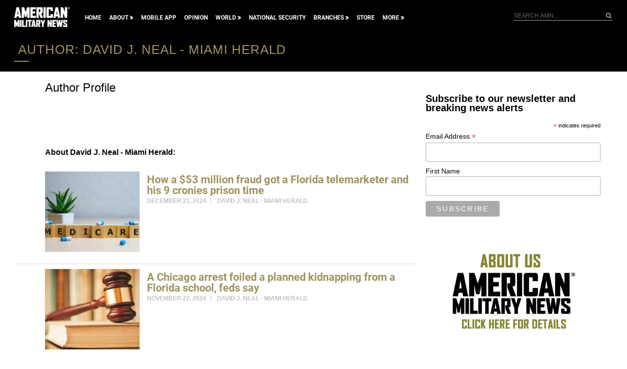

--- FILE ---
content_type: text/html; charset=utf-8
request_url: https://www.google.com/recaptcha/api2/aframe
body_size: 140
content:
<!DOCTYPE HTML><html><head><meta http-equiv="content-type" content="text/html; charset=UTF-8"></head><body><script nonce="greAD4T42LMPSoeuPY9OdQ">/** Anti-fraud and anti-abuse applications only. See google.com/recaptcha */ try{var clients={'sodar':'https://pagead2.googlesyndication.com/pagead/sodar?'};window.addEventListener("message",function(a){try{if(a.source===window.parent){var b=JSON.parse(a.data);var c=clients[b['id']];if(c){var d=document.createElement('img');d.src=c+b['params']+'&rc='+(localStorage.getItem("rc::a")?sessionStorage.getItem("rc::b"):"");window.document.body.appendChild(d);sessionStorage.setItem("rc::e",parseInt(sessionStorage.getItem("rc::e")||0)+1);localStorage.setItem("rc::h",'1767536076414');}}}catch(b){}});window.parent.postMessage("_grecaptcha_ready", "*");}catch(b){}</script></body></html>